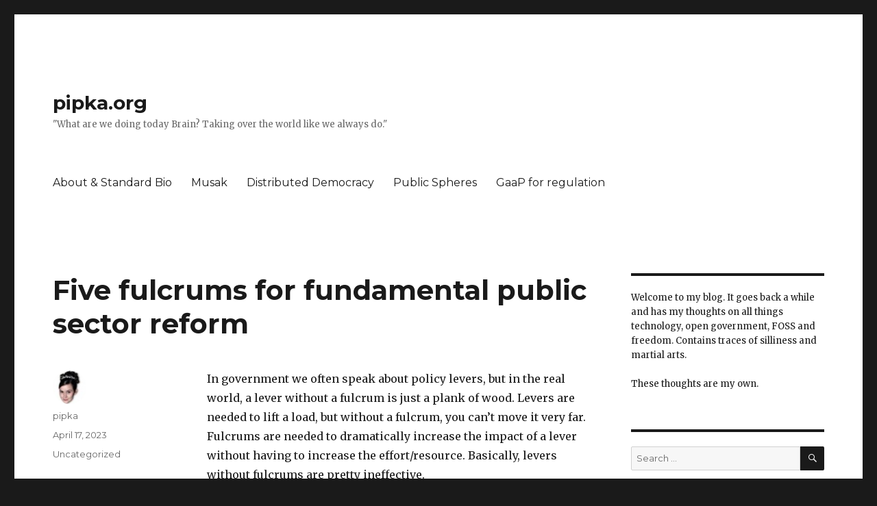

--- FILE ---
content_type: text/html; charset=UTF-8
request_url: http://pipka.org/2023/04/17/five-fulcrums-for-fundamental-public-sector-reform/
body_size: 55575
content:
<!DOCTYPE html>
<html lang="en-AU" class="no-js">
<head>
	<meta charset="UTF-8">
	<meta name="viewport" content="width=device-width, initial-scale=1">
	<link rel="profile" href="https://gmpg.org/xfn/11">
		<link rel="pingback" href="http://pipka.org/xmlrpc.php">
		<script>(function(html){html.className = html.className.replace(/\bno-js\b/,'js')})(document.documentElement);</script>
<title>Five fulcrums for fundamental public sector reform &#8211; pipka.org</title>
<meta name='robots' content='max-image-preview:large' />
<link rel='dns-prefetch' href='//fonts.googleapis.com' />
<link rel='dns-prefetch' href='//s.w.org' />
<link href='https://fonts.gstatic.com' crossorigin rel='preconnect' />
<link rel="alternate" type="application/rss+xml" title="pipka.org &raquo; Feed" href="http://pipka.org/feed/" />
<link rel="alternate" type="application/rss+xml" title="pipka.org &raquo; Comments Feed" href="http://pipka.org/comments/feed/" />
<link rel="alternate" type="application/rss+xml" title="pipka.org &raquo; Five fulcrums for fundamental public sector reform Comments Feed" href="http://pipka.org/2023/04/17/five-fulcrums-for-fundamental-public-sector-reform/feed/" />
		<script>
			window._wpemojiSettings = {"baseUrl":"https:\/\/s.w.org\/images\/core\/emoji\/13.0.1\/72x72\/","ext":".png","svgUrl":"https:\/\/s.w.org\/images\/core\/emoji\/13.0.1\/svg\/","svgExt":".svg","source":{"concatemoji":"http:\/\/pipka.org\/wp-includes\/js\/wp-emoji-release.min.js?ver=5.7.14"}};
			!function(e,a,t){var n,r,o,i=a.createElement("canvas"),p=i.getContext&&i.getContext("2d");function s(e,t){var a=String.fromCharCode;p.clearRect(0,0,i.width,i.height),p.fillText(a.apply(this,e),0,0);e=i.toDataURL();return p.clearRect(0,0,i.width,i.height),p.fillText(a.apply(this,t),0,0),e===i.toDataURL()}function c(e){var t=a.createElement("script");t.src=e,t.defer=t.type="text/javascript",a.getElementsByTagName("head")[0].appendChild(t)}for(o=Array("flag","emoji"),t.supports={everything:!0,everythingExceptFlag:!0},r=0;r<o.length;r++)t.supports[o[r]]=function(e){if(!p||!p.fillText)return!1;switch(p.textBaseline="top",p.font="600 32px Arial",e){case"flag":return s([127987,65039,8205,9895,65039],[127987,65039,8203,9895,65039])?!1:!s([55356,56826,55356,56819],[55356,56826,8203,55356,56819])&&!s([55356,57332,56128,56423,56128,56418,56128,56421,56128,56430,56128,56423,56128,56447],[55356,57332,8203,56128,56423,8203,56128,56418,8203,56128,56421,8203,56128,56430,8203,56128,56423,8203,56128,56447]);case"emoji":return!s([55357,56424,8205,55356,57212],[55357,56424,8203,55356,57212])}return!1}(o[r]),t.supports.everything=t.supports.everything&&t.supports[o[r]],"flag"!==o[r]&&(t.supports.everythingExceptFlag=t.supports.everythingExceptFlag&&t.supports[o[r]]);t.supports.everythingExceptFlag=t.supports.everythingExceptFlag&&!t.supports.flag,t.DOMReady=!1,t.readyCallback=function(){t.DOMReady=!0},t.supports.everything||(n=function(){t.readyCallback()},a.addEventListener?(a.addEventListener("DOMContentLoaded",n,!1),e.addEventListener("load",n,!1)):(e.attachEvent("onload",n),a.attachEvent("onreadystatechange",function(){"complete"===a.readyState&&t.readyCallback()})),(n=t.source||{}).concatemoji?c(n.concatemoji):n.wpemoji&&n.twemoji&&(c(n.twemoji),c(n.wpemoji)))}(window,document,window._wpemojiSettings);
		</script>
		<style>
img.wp-smiley,
img.emoji {
	display: inline !important;
	border: none !important;
	box-shadow: none !important;
	height: 1em !important;
	width: 1em !important;
	margin: 0 .07em !important;
	vertical-align: -0.1em !important;
	background: none !important;
	padding: 0 !important;
}
</style>
	<link rel='stylesheet' id='wp-block-library-css'  href='http://pipka.org/wp-includes/css/dist/block-library/style.min.css?ver=5.7.14' media='all' />
<link rel='stylesheet' id='wp-block-library-theme-css'  href='http://pipka.org/wp-includes/css/dist/block-library/theme.min.css?ver=5.7.14' media='all' />
<link rel='stylesheet' id='twentysixteen-fonts-css'  href='https://fonts.googleapis.com/css?family=Merriweather%3A400%2C700%2C900%2C400italic%2C700italic%2C900italic%7CMontserrat%3A400%2C700%7CInconsolata%3A400&#038;subset=latin%2Clatin-ext&#038;display=fallback' media='all' />
<link rel='stylesheet' id='genericons-css'  href='http://pipka.org/wp-content/themes/twentysixteen/genericons/genericons.css?ver=20201208' media='all' />
<link rel='stylesheet' id='twentysixteen-style-css'  href='http://pipka.org/wp-content/themes/twentysixteen/style.css?ver=20201208' media='all' />
<link rel='stylesheet' id='twentysixteen-block-style-css'  href='http://pipka.org/wp-content/themes/twentysixteen/css/blocks.css?ver=20190102' media='all' />
<!--[if lt IE 10]>
<link rel='stylesheet' id='twentysixteen-ie-css'  href='http://pipka.org/wp-content/themes/twentysixteen/css/ie.css?ver=20170530' media='all' />
<![endif]-->
<!--[if lt IE 9]>
<link rel='stylesheet' id='twentysixteen-ie8-css'  href='http://pipka.org/wp-content/themes/twentysixteen/css/ie8.css?ver=20170530' media='all' />
<![endif]-->
<!--[if lt IE 8]>
<link rel='stylesheet' id='twentysixteen-ie7-css'  href='http://pipka.org/wp-content/themes/twentysixteen/css/ie7.css?ver=20170530' media='all' />
<![endif]-->
<!--[if lt IE 9]>
<script src='http://pipka.org/wp-content/themes/twentysixteen/js/html5.js?ver=3.7.3' id='twentysixteen-html5-js'></script>
<![endif]-->
<script src='http://pipka.org/wp-includes/js/jquery/jquery.min.js?ver=3.5.1' id='jquery-core-js'></script>
<script src='http://pipka.org/wp-includes/js/jquery/jquery-migrate.min.js?ver=3.3.2' id='jquery-migrate-js'></script>
<link rel="https://api.w.org/" href="http://pipka.org/wp-json/" /><link rel="alternate" type="application/json" href="http://pipka.org/wp-json/wp/v2/posts/2079" /><link rel="EditURI" type="application/rsd+xml" title="RSD" href="http://pipka.org/xmlrpc.php?rsd" />
<link rel="wlwmanifest" type="application/wlwmanifest+xml" href="http://pipka.org/wp-includes/wlwmanifest.xml" /> 
<meta name="generator" content="WordPress 5.7.14" />
<link rel="canonical" href="http://pipka.org/2023/04/17/five-fulcrums-for-fundamental-public-sector-reform/" />
<link rel='shortlink' href='http://pipka.org/?p=2079' />
<link rel="alternate" type="application/json+oembed" href="http://pipka.org/wp-json/oembed/1.0/embed?url=http%3A%2F%2Fpipka.org%2F2023%2F04%2F17%2Ffive-fulcrums-for-fundamental-public-sector-reform%2F" />
<link rel="alternate" type="text/xml+oembed" href="http://pipka.org/wp-json/oembed/1.0/embed?url=http%3A%2F%2Fpipka.org%2F2023%2F04%2F17%2Ffive-fulcrums-for-fundamental-public-sector-reform%2F&#038;format=xml" />

		<!-- GA Google Analytics @ https://m0n.co/ga -->
		<script async src="https://www.googletagmanager.com/gtag/js?id=GA4-371020245"></script>
		<script>
			window.dataLayer = window.dataLayer || [];
			function gtag(){dataLayer.push(arguments);}
			gtag('js', new Date());
			gtag('config', 'GA4-371020245');
		</script>

	<style>.recentcomments a{display:inline !important;padding:0 !important;margin:0 !important;}</style></head>

<body class="post-template-default single single-post postid-2079 single-format-standard wp-embed-responsive">
<div id="page" class="site">
	<div class="site-inner">
		<a class="skip-link screen-reader-text" href="#content">Skip to content</a>

		<header id="masthead" class="site-header" role="banner">
			<div class="site-header-main">
				<div class="site-branding">
					
											<p class="site-title"><a href="http://pipka.org/" rel="home">pipka.org</a></p>
												<p class="site-description">&quot;What are we doing today Brain? Taking over the world like we always do.&quot;</p>
									</div><!-- .site-branding -->

									<button id="menu-toggle" class="menu-toggle">Menu</button>

					<div id="site-header-menu" class="site-header-menu">
													<nav id="site-navigation" class="main-navigation" role="navigation" aria-label="Primary Menu">
								<div class="menu-top-menu-container"><ul id="menu-top-menu" class="primary-menu"><li id="menu-item-1792" class="menu-item menu-item-type-post_type menu-item-object-page menu-item-1792"><a href="http://pipka.org/standard-bio/">About &#038; Standard Bio</a></li>
<li id="menu-item-1791" class="menu-item menu-item-type-post_type menu-item-object-page menu-item-1791"><a href="http://pipka.org/musak/">Musak</a></li>
<li id="menu-item-1790" class="menu-item menu-item-type-post_type menu-item-object-page menu-item-1790"><a href="http://pipka.org/distributed-democracy/">Distributed Democracy</a></li>
<li id="menu-item-1930" class="menu-item menu-item-type-post_type menu-item-object-page menu-item-1930"><a href="http://pipka.org/public-spheres/">Public Spheres</a></li>
<li id="menu-item-2054" class="menu-item menu-item-type-post_type menu-item-object-page menu-item-2054"><a href="http://pipka.org/gaap-for-future-state-digital-regulation/">GaaP for regulation</a></li>
</ul></div>							</nav><!-- .main-navigation -->
						
											</div><!-- .site-header-menu -->
							</div><!-- .site-header-main -->

					</header><!-- .site-header -->

		<div id="content" class="site-content">

<div id="primary" class="content-area">
	<main id="main" class="site-main" role="main">
		
<article id="post-2079" class="post-2079 post type-post status-publish format-standard hentry category-uncategorized">
	<header class="entry-header">
		<h1 class="entry-title">Five fulcrums for fundamental public sector reform</h1>	</header><!-- .entry-header -->

	
	
	<div class="entry-content">
		
<p>In government we often speak about policy levers, but in the real world, a lever without a fulcrum is just a plank of wood. Levers are needed to lift a load, but without a fulcrum, you can’t move it very far. Fulcrums are needed to dramatically increase the impact of a lever without having to increase the effort/resource. Basically, levers without fulcrums are pretty ineffective.</p>



<p>Sometimes even ambitious change agendas can unintentionally adopt a levers-without-fulcrums pattern. For instance, setting up a team to innovate <em>without</em> <em>normalising a culture of innovation across the organisation</em>. Hiring or training extraordinary talent and then <em>not letting them make any decisions or bring ideas to the table</em>. Training staff on public engagement <em>without creating an appetite for public input. </em>Every lever needs a fulcrum.</p>



<p>Once you look for it, you can see this pattern everywhere.</p>



<p>So below are five of my favourite fulcrums to complement the usual policy levers you have today 😊 These are all tried and tested in various governments. These fulcrums are: teaching public sector craft to all who work in (and with) the public sector, a responsible implementation mindset, servant leadership, structuring around outcomes, and finally the critical fulcrum of raised expectations.</p>



<p><strong>Fulcrum 1: Teaching public service craft to all involved</strong></p>



<p>All public servants used to be trained in public service craft. At some point, about 30 years ago, there was a change that mechanised the public sector (driven by New Public Management) and started bringing people in for a particular skillset (developer, accountant, lawyer, project manager, etc) with limited training on the context in which they’d be applying those skills. These days, generally only policy people are expected to be ‘trained’ in the ways of government, and even then, many public policy courses teach only the mechanics of public sector without the responsibilities or clear delineation of powers and accountabilities.</p>



<p>We have seen the results of this in shocking testimony throughout the Robodebt Royal Commission, as senior public servants demonstrated a complete misunderstanding (and sometimes abdication) of their responsibility to be trusted stewards acting both lawfully <strong>and </strong>in the best public interest, instead believing their job to just advise, and then loyally (blindly?) implement the decisions of the government of the day, whatever the cost, conflict, impact or legality. This culture issue is well articulated in the recent <a href="https://allenshub.unsw.edu.au/news/submission-royal-commission-robodebt-scheme" data-type="URL" data-id="https://allenshub.unsw.edu.au/news/submission-royal-commission-robodebt-scheme">submission to the Robodebt Royal Commission</a> by the UNSW Allens Hub and Australasian Society for Computers and the Law.</p>



<p>Similarly, political staffers need to be trained on the responsibilities, dignity and accountabilities of being in office (whether in Government or Opposition), and should be taught what a healthy relationship between Ministerial offices and departments looks like, as has been well articulated in <a href="https://robodebt.royalcommission.gov.au/publications/andrew-podger-ao-report-robodebt-royal-commission" data-type="URL" data-id="https://robodebt.royalcommission.gov.au/publications/andrew-podger-ao-report-robodebt-royal-commission">Professor Andrew Podger’s well written recent analysis</a>.</p>



<p>The reason public sector craft should be taught to all public servants, at all levels, is to ensure that everyone knows what good, responsible, ethical and lawful governance looks like, and is able to identify and hold the line when required. This ensures that good and high integrity governance weathers the storms of political change, while being capable of maintaining the trust and confidence of the Government, the Parliament and the People, because there is <a href="https://www.themandarin.com.au/119473-the-useful-balance-found-in-equally-serving-three-masters/">significant benefit in equally serving all three masters</a>.</p>



<p><strong>Fulcrum 2: A &#8220;responsible implementation&#8221; mindset</strong></p>



<p><em>“Frank advice, fearless stewardship, responsible implementation”</em></p>



<p>There is a LOT of decision making to be made that doesn’t require Ministerial approval, where public servants at all levels can and should confidently exercise their delegations in accordance with the mandate and legislation.</p>



<p>Personally, I would like to change the old saying from “frank and fearless advice” to “frank advice, fearless stewardship, responsible implementation”, to help public servants, particularly policy folk, to realise the job is more than an advisory one. Stewardship is being added to the APS Values and will help ensure a more sustainable and public good mindset across the senior executive. Implementation is always where impact is felt, so responsible implementation is frankly more critical than good advice. Fearlessness should be about how the sector is maintaining its balance, integrity and trustworthiness in the face of adversity, influence and power. </p>



<p>In any case, the Government of the day generally only tweaks a small proportion of the whole mandate of the public sector, but public servants are expected to lawfully and responsibly administer <strong>all </strong>their obligations, not just the policy agenda of the Government of the day. Ministers (and Governments) can and do set “Big P” Policy, but where that policy conflicts with the law, legislation, constitution or frankly, with public benefit, then public servants have a responsibility to say no, not to just offer more advice but implement anyway.</p>



<p>The lack of training from fulcrum 1 has led to a situation where many public servants and ministerial staffers don’t know how they should interact. For instance, Ministers should ideally identify outcomes they wish to achieve, and ask departments to provide analysis and options, but Minister’s generally shouldn&#8217;t dictate solutions or delivery. Departments have a whole mandate to deliver outside of the Minister’s objectives, found in the legislative and constitutional foundations of the portfolio. Below is a little diagram I made to help folk understand where authorities lie and the actors and change mechanisms required for each. For example, there is significant authority and decision making around the operational policies and program implementation in the department itself, which doesn’t require continual Ministerial approvals.</p>



<figure class="wp-block-image size-large"><a href="http://pipka.org/wp-content/uploads/2023/04/Exploring-policy-management-reform.png"><img loading="lazy" width="1024" height="819" src="http://pipka.org/wp-content/uploads/2023/04/Exploring-policy-management-reform-1024x819.png" alt="Policy authority and decision making (in the public sector). The diagram is a table of three columns: Actors; Instruments of Change; and Authority. The rows are different layers of decision making in government, starting with 1) the Constitution, for which the instrument of change is referenda and the actor is the people of Australia; 2) Legislation, for which the instrument of change is bills/acts and the actor is the parliament; 3) Big P Policy, for which the instrument of change is directions the Minister's office and the actor is the government of the day; 4) Operational policies, for which the instrument of change is departmenal approval and the actor is the Secretary; and finally 5) Implementation, program planning and delivery, for which the instrument of change is internal processes and the actor is department executives and their delegates. This diagram is meant to communicate that the direction from the Minister's office is only a small part of the picture, and departments have a large playground of delegated authority and decision making that they should be exercising in order to delivery responsible government, and that there are two levels of authority above the Ministerial objectives, and departments should ensure they are always operating within the mandate and authority of the Constitution and existing legislation." class="wp-image-2080" srcset="http://pipka.org/wp-content/uploads/2023/04/Exploring-policy-management-reform-1024x819.png 1024w, http://pipka.org/wp-content/uploads/2023/04/Exploring-policy-management-reform-300x240.png 300w, http://pipka.org/wp-content/uploads/2023/04/Exploring-policy-management-reform-768x614.png 768w, http://pipka.org/wp-content/uploads/2023/04/Exploring-policy-management-reform-1536x1229.png 1536w, http://pipka.org/wp-content/uploads/2023/04/Exploring-policy-management-reform-1200x960.png 1200w, http://pipka.org/wp-content/uploads/2023/04/Exploring-policy-management-reform.png 2000w" sizes="(max-width: 709px) 85vw, (max-width: 909px) 67vw, (max-width: 1362px) 62vw, 840px" /></a></figure>



<p>If more public servants used their full delegation to genuinely, openly and confidently serve the public, and refer continually to the mandate laid out in constitution and legislation, we would have better governance, improved public trust and dramatically better public outcomes.</p>



<p><strong>Fulcrum 3: Servant Leadership</strong></p>



<p>When I started working in the NSW Government as a senior executive, my new team asked me on my first day what my success criteria for them was. I thought for a moment, and answered: 1) that was have a measurably beneficial impact for the people/communities we serve; 2) that we are looked to and considered exemplars for how we work, not just what we deliver; and 3) that everyone in the team has <strong>joy</strong> every day at work. I truly believe that people should leave every workplace better than when they started.</p>



<p>Joy is a wonderful indicator for when people feel heard, empowered, working on meaningful stuff and valued. It shows people are busy but not burned out, delivering value and getting the balance roughly right. In the public sector where many people are driven by a deep desire to do good, joy is enabled by embracing and supporting that desire, and helping people bring their whole creative and brilliant selves to the job. An empowered and joyful team is a force of nature. So why are so many teams not joyful?</p>



<p>It is no secret that public sector leadership in recent decades has slowly devolved into a murky soup of micromanagement, distrust and politicisation. This is not because we have magically attracted such individuals pre-formed, but rather because we have normalised an executive environment with training and incentives that drives and rewards these behaviours. When a leader, at any level (team, branch, division, department) see their job as “managing” people, there is an inherently disrespectful and toxic presumption that people are not willing or capable of managing themselves. “Managing” people quickly leads to micromanaging people, leading to a very real sense of helplessness and disempowerment across the service.</p>



<p>People rising through the ranks have also been taught that “expertise” is a dirty word, and to really get anywhere you should become a “generalist”. This has led to an unhealthy and internalised disregard of internal experts, and mutual incomprehension between decision makers and those with the experience and expertise needed to inform decisions.</p>



<p>Equally problematic is the lack of <strong>public sector leadership</strong> development. Executives are often promoted or recruited through being highly capable at doing, but are not then taught how to empower others. Many courses teach execs to distrust their staff, to allocate tasks rather than outcomes, to focus on efficiency rather than public or policy outcomes, and to reward compliance over creativity.</p>



<p>There are solutions though. I have seen and adopted ”Servant Leadership” as a powerful and effective fulcrum to shift and improve leadership culture in many public sectors around the world. It provides both a mindset/cultural shift and a method for building high performing teams capable of delivering real impact. Servant leadership reframes “leadership” as the act of empowering and supporting people to succeed, growing the confidence of staff and improving their capability and confidence to deliver.</p>



<p>Product management, done well, provides a good test for Servant Leaders. A senior program or project owner needs to be able to delegate decision making to product owners and managers, and to oversee and guide rather than direct. When product teams lose (or never truly gain) delegation of decision making, they are unable to design, deliver, manage, continuously improve or pivot products in response to changing needs or policy.</p>



<p>Servant leadership creates an active practice of listening, enabling and encouraging all staff to bring their best selves, creating the possibility of high performing and sustainable teams that can work smarter across disciplines, and can innovate and engage. Servant leadership actively delegates down, supporting staff to own outcomes along with relevant decision making to be at the right level, a critical requirement for better policy and service delivery outcomes.</p>



<p><strong>Fulcrum 4: Structuring around outcomes</strong></p>



<p>Whilst ever public servants have to provide a cost centre just to talk to each other (let alone work together), we will continue to see structural segmentation of disciplines, and a structural inability to be outcomes driven. There are small ways to structure around outcomes, even within highly segmented structures, like funding an outcome under one cost centre, and bringing together all the capabilities required for that outcome (rather than begging, borrowing, seconding, stealing or journaling), and building different disciplines and capability uplift into your project and programme budgets (such as 0.2 FTE from policy, or secondees from the frontline, or funding for service design that includes training for internal staff to learn for next time).</p>



<p>Whenever I build a government program, I ensure we identify and budget for the <strong><em>minimum viable set of capabilities to deliver the outcome end to end</em></strong>. We can always supplement with collaborations, vendors, partnerships, etc, but without the minimum viable capabilities represented in the team, then any delivery is always subject to the whims and pressures of someone else’s urgency laden prioritisation queue. We need to fund services for continuous improvement, rather than funding a launch. We need to fund end to end policy management, rather than blindfolded baton passing between different functions or departments. We need structures (and cost centres) that ensure full accountability for an outcome is supported by funding and multi-disciplinary capabilities to deliver the outcome.</p>



<p><strong>Fulcrum 5: Raised expectations</strong></p>



<p>The final fulcrum sounds simple, but is really the most important. Once of the most difficult to shift and self-fulfilling aspects of learned helplessness is when people allow themselves to continually expect the worst. Cynicism creates a form of acceptance and permission for poor behaviour and poor performance to continue, especially in the senior ranks.</p>



<p>When I entered the public sector over a decade ago, I had already seen this pattern from the outside, and I promised to <strong>never</strong> allow myself to <strong>not </strong>be surprised at things that make no sense. I ask questions, validate assumptions, look at actual versus intended impact and I encourage people to think about and aim for what will <strong>best serve the community</strong>, not to just tick the box. When I express surprise at something, people often say to me “but you’ve worked in government a while, surely you’ve seen this before”. I cheerfully tell them I made a conscious choice to not grow numb to systemic issues, often leading to great discussions about to redirect the energy of surprise and frustration into fixing the system, and the dangers of unintentionally propping up bad systems through low expectations.</p>



<p>So a critical but difficult fulcrum for genuine change needs and must be for all public servants to raise our expectations, at <strong>all</strong> levels. Expect more from yourself, your peers, your bosses, your department, your senior leadership, your Secretary. Don’t praise someone for being kind when that is a basic decency you should expect from everyone. Don’t be satisfied with an executive just listening to your ideas, unless they also give you agency to implement them. Have you noticed that our expectations of people seem to diminish the further up the hierarchy people climb? We should have the highest expectations of our most senior public servants. They should exemplify the very best stewardship, commitment to public good, integrity, culture, responsible administration and equally serving the Government, the Parliament and the People.</p>



<p>Raise your expectations, keep them high, and always, always, expect the best from people. You’d be surprised how many rise to that expectation 😊 You’ll be surprised how powerful a fulcrum it can be.</p>



<p><strong>Over to you</strong></p>



<p>These are five of my favourite fulcrums, what are yours? How have you already applied similar approaches in your own department? What does better public sector administration look like for you? Let’s get some sharing so we can create a better service together, and so that our policy, programme and other levers are more than planks.</p>
	</div><!-- .entry-content -->

	<footer class="entry-footer">
		<span class="byline"><span class="author vcard"><img alt='' src='http://1.gravatar.com/avatar/14d3e6cde568d57dc8cc4e1e0717af77?s=49&#038;d=mm&#038;r=g' srcset='http://1.gravatar.com/avatar/14d3e6cde568d57dc8cc4e1e0717af77?s=98&#038;d=mm&#038;r=g 2x' class='avatar avatar-49 photo' height='49' width='49' loading='lazy'/><span class="screen-reader-text">Author </span> <a class="url fn n" href="http://pipka.org/author/pipka/">pipka</a></span></span><span class="posted-on"><span class="screen-reader-text">Posted on </span><a href="http://pipka.org/2023/04/17/five-fulcrums-for-fundamental-public-sector-reform/" rel="bookmark"><time class="entry-date published" datetime="2023-04-17T10:18:37+10:00">April 17, 2023</time><time class="updated" datetime="2023-04-21T16:43:38+10:00">April 21, 2023</time></a></span><span class="cat-links"><span class="screen-reader-text">Categories </span><a href="http://pipka.org/category/government/uncategorized/" rel="category tag">Uncategorized</a></span>			</footer><!-- .entry-footer -->
</article><!-- #post-2079 -->

<div id="comments" class="comments-area">

	
	
		<div id="respond" class="comment-respond">
		<h2 id="reply-title" class="comment-reply-title">Leave a Reply <small><a rel="nofollow" id="cancel-comment-reply-link" href="/2023/04/17/five-fulcrums-for-fundamental-public-sector-reform/#respond" style="display:none;">Cancel reply</a></small></h2><form action="http://pipka.org/wp-comments-post.php" method="post" id="commentform" class="comment-form" novalidate><p class="comment-notes"><span id="email-notes">Your email address will not be published.</span> Required fields are marked <span class="required">*</span></p><p class="comment-form-comment"><label for="comment">Comment</label> <textarea id="comment" name="comment" cols="45" rows="8" maxlength="65525" required="required"></textarea></p><p class="comment-form-author"><label for="author">Name <span class="required">*</span></label> <input id="author" name="author" type="text" value="" size="30" maxlength="245" required='required' /></p>
<p class="comment-form-email"><label for="email">Email <span class="required">*</span></label> <input id="email" name="email" type="email" value="" size="30" maxlength="100" aria-describedby="email-notes" required='required' /></p>
<p class="comment-form-url"><label for="url">Website</label> <input id="url" name="url" type="url" value="" size="30" maxlength="200" /></p>
<p class="comment-form-cookies-consent"><input id="wp-comment-cookies-consent" name="wp-comment-cookies-consent" type="checkbox" value="yes" /> <label for="wp-comment-cookies-consent">Save my name, email, and website in this browser for the next time I comment.</label></p>
<p class="form-submit"><input name="submit" type="submit" id="submit" class="submit" value="Post Comment" /> <input type='hidden' name='comment_post_ID' value='2079' id='comment_post_ID' />
<input type='hidden' name='comment_parent' id='comment_parent' value='0' />
</p><p style="display: none;"><input type="hidden" id="akismet_comment_nonce" name="akismet_comment_nonce" value="8761d5b759" /></p><p style="display: none !important;"><label>&#916;<textarea name="ak_hp_textarea" cols="45" rows="8" maxlength="100"></textarea></label><input type="hidden" id="ak_js_1" name="ak_js" value="91"/><script>document.getElementById( "ak_js_1" ).setAttribute( "value", ( new Date() ).getTime() );</script></p></form>	</div><!-- #respond -->
	
</div><!-- .comments-area -->

	<nav class="navigation post-navigation" role="navigation" aria-label="Posts">
		<h2 class="screen-reader-text">Post navigation</h2>
		<div class="nav-links"><div class="nav-previous"><a href="http://pipka.org/2022/11/15/takeaways-from-fwd50-2022/" rel="prev"><span class="meta-nav" aria-hidden="true">Previous</span> <span class="screen-reader-text">Previous post:</span> <span class="post-title">Takeaways from FWD50 2022</span></a></div><div class="nav-next"><a href="http://pipka.org/2023/11/14/building-agile-and-adaptive-public-institutions-insights-and-observations/" rel="next"><span class="meta-nav" aria-hidden="true">Next</span> <span class="screen-reader-text">Next post:</span> <span class="post-title">Building agile and adaptive public institutions: insights and observations</span></a></div></div>
	</nav>
	</main><!-- .site-main -->

	
</div><!-- .content-area -->


	<aside id="secondary" class="sidebar widget-area" role="complementary">
		<section id="text-2" class="widget widget_text">			<div class="textwidget"><p>Welcome to my blog. It goes back a while and has my thoughts on all things technology, open government, FOSS and freedom. Contains traces of silliness and martial arts.</p>

<p>These thoughts are my own.</p></div>
		</section><section id="search-2" class="widget widget_search">
<form role="search" method="get" class="search-form" action="http://pipka.org/">
	<label>
		<span class="screen-reader-text">Search for:</span>
		<input type="search" class="search-field" placeholder="Search &hellip;" value="" name="s" />
	</label>
	<button type="submit" class="search-submit"><span class="screen-reader-text">Search</span></button>
</form>
</section>
		<section id="recent-posts-2" class="widget widget_recent_entries">
		<h2 class="widget-title">Recent Posts</h2><nav role="navigation" aria-label="Recent Posts">
		<ul>
											<li>
					<a href="http://pipka.org/2023/12/08/a-thank-you-and-a-return-to-service/">A thank you and a return to service</a>
									</li>
											<li>
					<a href="http://pipka.org/2023/12/05/the-case-for-shared-end-to-end-policy-infrastructure/">The case for shared &#038; end-to-end policy infrastructure</a>
									</li>
											<li>
					<a href="http://pipka.org/2023/11/21/the-case-for-adaptive-and-end-to-end-policy-management/">The case for adaptive and end-to-end policy management</a>
									</li>
											<li>
					<a href="http://pipka.org/2023/11/14/building-agile-and-adaptive-public-institutions-insights-and-observations/">Building agile and adaptive public institutions: insights and observations</a>
									</li>
											<li>
					<a href="http://pipka.org/2023/04/17/five-fulcrums-for-fundamental-public-sector-reform/" aria-current="page">Five fulcrums for fundamental public sector reform</a>
									</li>
					</ul>

		</nav></section><section id="nav_menu-2" class="widget widget_nav_menu"><h2 class="widget-title">Important posts &#038; links</h2><nav class="menu-featured-posts-container" aria-label="Important posts &#038; links"><ul id="menu-featured-posts" class="menu"><li id="menu-item-1787" class="menu-item menu-item-type-taxonomy menu-item-object-category menu-item-1787"><a href="http://pipka.org/category/choose-your-own-adventure/">Choose Your Own Adventure, Please</a></li>
<li id="menu-item-1453" class="menu-item menu-item-type-custom menu-item-object-custom menu-item-1453"><a href="http://pipka.org/2011/06/26/online-culture-part-1-unicorns-and-doom/">Online Culture: Unicorns and Doom</a></li>
<li id="menu-item-1483" class="menu-item menu-item-type-custom menu-item-object-custom menu-item-1483"><a href="http://pipka.org/2009/07/08/gov-2-0-where-to-begin-part-1-of-3/">Gov 2.0: Where to begin</a></li>
<li id="menu-item-1475" class="menu-item menu-item-type-custom menu-item-object-custom menu-item-1475"><a href="http://pipka.org/2012/09/18/creating-open-government-for-a-digital-society/">Creating Open Government (for a Digital Society)</a></li>
<li id="menu-item-1478" class="menu-item menu-item-type-custom menu-item-object-custom menu-item-1478"><a href="http://pipka.org/2012/09/05/internet-government-society/">Internet, government and society: reframing #ozlog &#038; #openinternet</a></li>
<li id="menu-item-1479" class="menu-item menu-item-type-custom menu-item-object-custom menu-item-1479"><a href="http://pipka.org/2012/07/13/speech-from-nethui-on-open-government-and-gov-2-0/">Speech from Nethui on Open Government and Gov 2.0</a></li>
<li id="menu-item-1480" class="menu-item menu-item-type-custom menu-item-object-custom menu-item-1480"><a href="http://pipka.org/2012/07/11/public-engagement-more-customer-service-than-comms/">Public engagement: more customer service than comms</a></li>
<li id="menu-item-1482" class="menu-item menu-item-type-custom menu-item-object-custom menu-item-1482"><a href="http://pipka.org/2010/05/26/cloud-computing-finding-the-silver-lining/">Cloud computing: finding the silver lining</a></li>
<li id="menu-item-1481" class="menu-item menu-item-type-custom menu-item-object-custom menu-item-1481"><a href="http://pipka.org/2012/02/15/vivek-kundra-and-some-lessons-learnt-about-tech-in-gov/">Vivek Kundra and some lessons learnt about tech in gov</a></li>
<li id="menu-item-1476" class="menu-item menu-item-type-custom menu-item-object-custom menu-item-1476"><a href="http://society5.org/">Society 5 project</a></li>
<li id="menu-item-1571" class="menu-item menu-item-type-custom menu-item-object-custom menu-item-1571"><a href="http://pipka.org/2012/10/02/okfestival-2012-open-data-open-gov-open-science-in-helsinki/">OKFestival 2012: Open Data, Open Gov &#038; Open Science</a></li>
<li id="menu-item-1570" class="menu-item menu-item-type-custom menu-item-object-custom menu-item-1570"><a href="http://pipka.org/2012/10/21/privacy-and-internet-policy-at-internet-government-forum-australia/">Privacy and Internet Policy at Internet Governance Forum Australia</a></li>
<li id="menu-item-1477" class="menu-item menu-item-type-custom menu-item-object-custom menu-item-1477"><a href="http://pipka.org/distributed-democracy/">Distributed Democracy project</a></li>
</ul></nav></section><section id="recent-comments-2" class="widget widget_recent_comments"><h2 class="widget-title">Recent Comments</h2><nav role="navigation" aria-label="Recent Comments"><ul id="recentcomments"><li class="recentcomments"><span class="comment-author-link">pipka</span> on <a href="http://pipka.org/2023/12/08/a-thank-you-and-a-return-to-service/#comment-823169">A thank you and a return to service</a></li><li class="recentcomments"><span class="comment-author-link"><a href='https://codingaustralia.com/index.html' rel='external nofollow ugc' class='url'>Keith Wilson</a></span> on <a href="http://pipka.org/2023/12/08/a-thank-you-and-a-return-to-service/#comment-777983">A thank you and a return to service</a></li><li class="recentcomments"><span class="comment-author-link"><a href='https://devsingh.substack.com' rel='external nofollow ugc' class='url'>Dev Singh</a></span> on <a href="http://pipka.org/2023/12/08/a-thank-you-and-a-return-to-service/#comment-627235">A thank you and a return to service</a></li><li class="recentcomments"><span class="comment-author-link"><a href='http://www.allianceict.com.au' rel='external nofollow ugc' class='url'>Maka Kama</a></span> on <a href="http://pipka.org/2023/12/08/a-thank-you-and-a-return-to-service/#comment-626308">A thank you and a return to service</a></li><li class="recentcomments"><span class="comment-author-link"><a href='http://bookcanberraexcursions.com.au' rel='external nofollow ugc' class='url'>Jose</a></span> on <a href="http://pipka.org/2023/12/08/a-thank-you-and-a-return-to-service/#comment-625691">A thank you and a return to service</a></li></ul></nav></section><section id="text-3" class="widget widget_text"><h2 class="widget-title">Join the book mailing list</h2>			<div class="textwidget">I'm writing a book, just because I think it is a good time for us all to consider where we are heading and how we can get there. If you're interested in keeping up with updates, chapters and events, please subscribe. The list will only be used expressly for that purpose. Many thanks for the interest and support :)

<link href="//cdn-images.mailchimp.com/embedcode/slim-10_7.css" rel="stylesheet" type="text/css">
<form action="//pipka.us14.list-manage.com/subscribe/post?u=c8ee304c58e0d96e4a886e20f&amp;id=f0f6cf3c71" method="post" id="mc-embedded-subscribe-form" name="mc-embedded-subscribe-form" class="validate" target="_blank" novalidate>
	<input type="email" value="" name="EMAIL" class="email" id="mce-EMAIL" placeholder="email address" required>
<input type="submit" value="Subscribe" name="subscribe" id="mc-embedded-subscribe" class="button">
</form></div>
		</section><section id="archives-2" class="widget widget_archive"><h2 class="widget-title">Archive &#8211; blogging since 2003</h2>		<label class="screen-reader-text" for="archives-dropdown-2">Archive &#8211; blogging since 2003</label>
		<select id="archives-dropdown-2" name="archive-dropdown">
			
			<option value="">Select Month</option>
				<option value='http://pipka.org/2023/12/'> December 2023 </option>
	<option value='http://pipka.org/2023/11/'> November 2023 </option>
	<option value='http://pipka.org/2023/04/'> April 2023 </option>
	<option value='http://pipka.org/2022/11/'> November 2022 </option>
	<option value='http://pipka.org/2022/03/'> March 2022 </option>
	<option value='http://pipka.org/2021/10/'> October 2021 </option>
	<option value='http://pipka.org/2021/08/'> August 2021 </option>
	<option value='http://pipka.org/2021/06/'> June 2021 </option>
	<option value='http://pipka.org/2021/01/'> January 2021 </option>
	<option value='http://pipka.org/2020/04/'> April 2020 </option>
	<option value='http://pipka.org/2020/02/'> February 2020 </option>
	<option value='http://pipka.org/2020/01/'> January 2020 </option>
	<option value='http://pipka.org/2019/09/'> September 2019 </option>
	<option value='http://pipka.org/2019/03/'> March 2019 </option>
	<option value='http://pipka.org/2018/12/'> December 2018 </option>
	<option value='http://pipka.org/2018/08/'> August 2018 </option>
	<option value='http://pipka.org/2018/04/'> April 2018 </option>
	<option value='http://pipka.org/2018/02/'> February 2018 </option>
	<option value='http://pipka.org/2018/01/'> January 2018 </option>
	<option value='http://pipka.org/2017/12/'> December 2017 </option>
	<option value='http://pipka.org/2017/11/'> November 2017 </option>
	<option value='http://pipka.org/2017/07/'> July 2017 </option>
	<option value='http://pipka.org/2017/04/'> April 2017 </option>
	<option value='http://pipka.org/2017/03/'> March 2017 </option>
	<option value='http://pipka.org/2017/02/'> February 2017 </option>
	<option value='http://pipka.org/2017/01/'> January 2017 </option>
	<option value='http://pipka.org/2016/12/'> December 2016 </option>
	<option value='http://pipka.org/2016/09/'> September 2016 </option>
	<option value='http://pipka.org/2016/07/'> July 2016 </option>
	<option value='http://pipka.org/2016/06/'> June 2016 </option>
	<option value='http://pipka.org/2016/03/'> March 2016 </option>
	<option value='http://pipka.org/2016/02/'> February 2016 </option>
	<option value='http://pipka.org/2015/09/'> September 2015 </option>
	<option value='http://pipka.org/2015/03/'> March 2015 </option>
	<option value='http://pipka.org/2015/01/'> January 2015 </option>
	<option value='http://pipka.org/2014/07/'> July 2014 </option>
	<option value='http://pipka.org/2014/01/'> January 2014 </option>
	<option value='http://pipka.org/2013/12/'> December 2013 </option>
	<option value='http://pipka.org/2013/06/'> June 2013 </option>
	<option value='http://pipka.org/2013/03/'> March 2013 </option>
	<option value='http://pipka.org/2013/02/'> February 2013 </option>
	<option value='http://pipka.org/2012/12/'> December 2012 </option>
	<option value='http://pipka.org/2012/11/'> November 2012 </option>
	<option value='http://pipka.org/2012/10/'> October 2012 </option>
	<option value='http://pipka.org/2012/09/'> September 2012 </option>
	<option value='http://pipka.org/2012/07/'> July 2012 </option>
	<option value='http://pipka.org/2012/05/'> May 2012 </option>
	<option value='http://pipka.org/2012/04/'> April 2012 </option>
	<option value='http://pipka.org/2012/03/'> March 2012 </option>
	<option value='http://pipka.org/2012/02/'> February 2012 </option>
	<option value='http://pipka.org/2012/01/'> January 2012 </option>
	<option value='http://pipka.org/2011/12/'> December 2011 </option>
	<option value='http://pipka.org/2011/11/'> November 2011 </option>
	<option value='http://pipka.org/2011/10/'> October 2011 </option>
	<option value='http://pipka.org/2011/09/'> September 2011 </option>
	<option value='http://pipka.org/2011/08/'> August 2011 </option>
	<option value='http://pipka.org/2011/07/'> July 2011 </option>
	<option value='http://pipka.org/2011/06/'> June 2011 </option>
	<option value='http://pipka.org/2011/05/'> May 2011 </option>
	<option value='http://pipka.org/2011/04/'> April 2011 </option>
	<option value='http://pipka.org/2011/03/'> March 2011 </option>
	<option value='http://pipka.org/2011/02/'> February 2011 </option>
	<option value='http://pipka.org/2011/01/'> January 2011 </option>
	<option value='http://pipka.org/2010/12/'> December 2010 </option>
	<option value='http://pipka.org/2010/11/'> November 2010 </option>
	<option value='http://pipka.org/2010/05/'> May 2010 </option>
	<option value='http://pipka.org/2010/03/'> March 2010 </option>
	<option value='http://pipka.org/2010/02/'> February 2010 </option>
	<option value='http://pipka.org/2010/01/'> January 2010 </option>
	<option value='http://pipka.org/2009/11/'> November 2009 </option>
	<option value='http://pipka.org/2009/10/'> October 2009 </option>
	<option value='http://pipka.org/2009/09/'> September 2009 </option>
	<option value='http://pipka.org/2009/07/'> July 2009 </option>
	<option value='http://pipka.org/2009/06/'> June 2009 </option>
	<option value='http://pipka.org/2009/05/'> May 2009 </option>
	<option value='http://pipka.org/2009/04/'> April 2009 </option>
	<option value='http://pipka.org/2009/03/'> March 2009 </option>
	<option value='http://pipka.org/2009/02/'> February 2009 </option>
	<option value='http://pipka.org/2009/01/'> January 2009 </option>
	<option value='http://pipka.org/2008/12/'> December 2008 </option>
	<option value='http://pipka.org/2008/11/'> November 2008 </option>
	<option value='http://pipka.org/2008/10/'> October 2008 </option>
	<option value='http://pipka.org/2008/09/'> September 2008 </option>
	<option value='http://pipka.org/2008/08/'> August 2008 </option>
	<option value='http://pipka.org/2008/07/'> July 2008 </option>
	<option value='http://pipka.org/2008/06/'> June 2008 </option>
	<option value='http://pipka.org/2008/05/'> May 2008 </option>
	<option value='http://pipka.org/2008/04/'> April 2008 </option>
	<option value='http://pipka.org/2008/03/'> March 2008 </option>
	<option value='http://pipka.org/2008/02/'> February 2008 </option>
	<option value='http://pipka.org/2008/01/'> January 2008 </option>
	<option value='http://pipka.org/2007/12/'> December 2007 </option>
	<option value='http://pipka.org/2007/11/'> November 2007 </option>
	<option value='http://pipka.org/2007/10/'> October 2007 </option>
	<option value='http://pipka.org/2007/09/'> September 2007 </option>
	<option value='http://pipka.org/2007/08/'> August 2007 </option>
	<option value='http://pipka.org/2007/07/'> July 2007 </option>
	<option value='http://pipka.org/2007/06/'> June 2007 </option>
	<option value='http://pipka.org/2007/05/'> May 2007 </option>
	<option value='http://pipka.org/2007/04/'> April 2007 </option>
	<option value='http://pipka.org/2007/03/'> March 2007 </option>
	<option value='http://pipka.org/2007/02/'> February 2007 </option>
	<option value='http://pipka.org/2007/01/'> January 2007 </option>
	<option value='http://pipka.org/2006/12/'> December 2006 </option>
	<option value='http://pipka.org/2006/11/'> November 2006 </option>
	<option value='http://pipka.org/2006/10/'> October 2006 </option>
	<option value='http://pipka.org/2006/09/'> September 2006 </option>
	<option value='http://pipka.org/2006/08/'> August 2006 </option>
	<option value='http://pipka.org/2006/07/'> July 2006 </option>
	<option value='http://pipka.org/2006/06/'> June 2006 </option>
	<option value='http://pipka.org/2006/05/'> May 2006 </option>
	<option value='http://pipka.org/2006/04/'> April 2006 </option>
	<option value='http://pipka.org/2006/03/'> March 2006 </option>
	<option value='http://pipka.org/2006/02/'> February 2006 </option>
	<option value='http://pipka.org/2006/01/'> January 2006 </option>
	<option value='http://pipka.org/2005/12/'> December 2005 </option>
	<option value='http://pipka.org/2005/11/'> November 2005 </option>
	<option value='http://pipka.org/2005/10/'> October 2005 </option>
	<option value='http://pipka.org/2005/09/'> September 2005 </option>
	<option value='http://pipka.org/2005/08/'> August 2005 </option>
	<option value='http://pipka.org/2005/07/'> July 2005 </option>
	<option value='http://pipka.org/2005/06/'> June 2005 </option>
	<option value='http://pipka.org/2005/05/'> May 2005 </option>
	<option value='http://pipka.org/2005/04/'> April 2005 </option>
	<option value='http://pipka.org/2005/03/'> March 2005 </option>
	<option value='http://pipka.org/2005/02/'> February 2005 </option>
	<option value='http://pipka.org/2005/01/'> January 2005 </option>
	<option value='http://pipka.org/2004/12/'> December 2004 </option>
	<option value='http://pipka.org/2004/11/'> November 2004 </option>
	<option value='http://pipka.org/2004/10/'> October 2004 </option>
	<option value='http://pipka.org/2004/09/'> September 2004 </option>
	<option value='http://pipka.org/2004/08/'> August 2004 </option>
	<option value='http://pipka.org/2004/07/'> July 2004 </option>
	<option value='http://pipka.org/2004/06/'> June 2004 </option>
	<option value='http://pipka.org/2004/05/'> May 2004 </option>
	<option value='http://pipka.org/2004/04/'> April 2004 </option>
	<option value='http://pipka.org/2004/03/'> March 2004 </option>
	<option value='http://pipka.org/2004/02/'> February 2004 </option>
	<option value='http://pipka.org/2004/01/'> January 2004 </option>
	<option value='http://pipka.org/2003/12/'> December 2003 </option>

		</select>

<script>
/* <![CDATA[ */
(function() {
	var dropdown = document.getElementById( "archives-dropdown-2" );
	function onSelectChange() {
		if ( dropdown.options[ dropdown.selectedIndex ].value !== '' ) {
			document.location.href = this.options[ this.selectedIndex ].value;
		}
	}
	dropdown.onchange = onSelectChange;
})();
/* ]]> */
</script>
			</section><section id="categories-2" class="widget widget_categories"><h2 class="widget-title">Categories</h2><nav role="navigation" aria-label="Categories">
			<ul>
					<li class="cat-item cat-item-3"><a href="http://pipka.org/category/ask-oss/">ASK-OSS</a>
</li>
	<li class="cat-item cat-item-4"><a href="http://pipka.org/category/aus-community/">Aus Community</a>
</li>
	<li class="cat-item cat-item-168"><a href="http://pipka.org/category/choose-your-own-adventure/">Choose Your Own Adventure</a>
</li>
	<li class="cat-item cat-item-5"><a href="http://pipka.org/category/delicious/">del.icio.us</a>
</li>
	<li class="cat-item cat-item-6"><a href="http://pipka.org/category/education/">education</a>
</li>
	<li class="cat-item cat-item-7"><a href="http://pipka.org/category/foss/">FOSS</a>
</li>
	<li class="cat-item cat-item-8"><a href="http://pipka.org/category/geek-girls/">Geek Girls</a>
</li>
	<li class="cat-item cat-item-9"><a href="http://pipka.org/category/gov20/">gov20</a>
</li>
	<li class="cat-item cat-item-10"><a href="http://pipka.org/category/government/">Government</a>
</li>
	<li class="cat-item cat-item-11"><a href="http://pipka.org/category/gung-fu/">Gung Fu</a>
</li>
	<li class="cat-item cat-item-12"><a href="http://pipka.org/category/justblamepia/">justblamepia</a>
</li>
	<li class="cat-item cat-item-13"><a href="http://pipka.org/category/lca2007/" title="linux.conf.au 2007 - Sydney, Australia">lca2007</a>
</li>
	<li class="cat-item cat-item-14"><a href="http://pipka.org/category/linux-australia/">Linux Australia</a>
</li>
	<li class="cat-item cat-item-15"><a href="http://pipka.org/category/linuxconfau/">linux.conf.au</a>
</li>
	<li class="cat-item cat-item-16"><a href="http://pipka.org/category/music-2/" title="This is where I publish original I&#039;ve either done myself or in collaboration with others.">Music</a>
</li>
	<li class="cat-item cat-item-17"><a href="http://pipka.org/category/olpc/">OLPC</a>
</li>
	<li class="cat-item cat-item-18"><a href="http://pipka.org/category/olpc-australia/">OLPC Australia</a>
</li>
	<li class="cat-item cat-item-19"><a href="http://pipka.org/category/olpc-friends/">OLPC Friends</a>
</li>
	<li class="cat-item cat-item-20"><a href="http://pipka.org/category/opencebit/">opencebit</a>
</li>
	<li class="cat-item cat-item-21"><a href="http://pipka.org/category/personal/">Personal</a>
</li>
	<li class="cat-item cat-item-155"><a href="http://pipka.org/category/privacy/">Privacy</a>
</li>
	<li class="cat-item cat-item-22"><a href="http://pipka.org/category/sfd/">SFD</a>
</li>
	<li class="cat-item cat-item-145"><a href="http://pipka.org/category/society5/">society5</a>
</li>
	<li class="cat-item cat-item-23"><a href="http://pipka.org/category/tech/">Tech</a>
</li>
	<li class="cat-item cat-item-24"><a href="http://pipka.org/category/tweets/">Tweets</a>
</li>
	<li class="cat-item cat-item-1"><a href="http://pipka.org/category/government/uncategorized/">Uncategorized</a>
</li>
	<li class="cat-item cat-item-25"><a href="http://pipka.org/category/waughpartners/">Waugh Partners</a>
</li>
			</ul>

			</nav></section>	</aside><!-- .sidebar .widget-area -->

		</div><!-- .site-content -->

		<footer id="colophon" class="site-footer" role="contentinfo">
							<nav class="main-navigation" role="navigation" aria-label="Footer Primary Menu">
					<div class="menu-top-menu-container"><ul id="menu-top-menu-1" class="primary-menu"><li class="menu-item menu-item-type-post_type menu-item-object-page menu-item-1792"><a href="http://pipka.org/standard-bio/">About &#038; Standard Bio</a></li>
<li class="menu-item menu-item-type-post_type menu-item-object-page menu-item-1791"><a href="http://pipka.org/musak/">Musak</a></li>
<li class="menu-item menu-item-type-post_type menu-item-object-page menu-item-1790"><a href="http://pipka.org/distributed-democracy/">Distributed Democracy</a></li>
<li class="menu-item menu-item-type-post_type menu-item-object-page menu-item-1930"><a href="http://pipka.org/public-spheres/">Public Spheres</a></li>
<li class="menu-item menu-item-type-post_type menu-item-object-page menu-item-2054"><a href="http://pipka.org/gaap-for-future-state-digital-regulation/">GaaP for regulation</a></li>
</ul></div>				</nav><!-- .main-navigation -->
			
			
			<div class="site-info">
								<span class="site-title"><a href="http://pipka.org/" rel="home">pipka.org</a></span>
								<a href="https://wordpress.org/" class="imprint">
					Proudly powered by WordPress				</a>
			</div><!-- .site-info -->
		</footer><!-- .site-footer -->
	</div><!-- .site-inner -->
</div><!-- .site -->

<script src='http://pipka.org/wp-content/themes/twentysixteen/js/skip-link-focus-fix.js?ver=20170530' id='twentysixteen-skip-link-focus-fix-js'></script>
<script src='http://pipka.org/wp-includes/js/comment-reply.min.js?ver=5.7.14' id='comment-reply-js'></script>
<script id='twentysixteen-script-js-extra'>
var screenReaderText = {"expand":"expand child menu","collapse":"collapse child menu"};
</script>
<script src='http://pipka.org/wp-content/themes/twentysixteen/js/functions.js?ver=20181217' id='twentysixteen-script-js'></script>
<script src='http://pipka.org/wp-includes/js/wp-embed.min.js?ver=5.7.14' id='wp-embed-js'></script>
<script defer src='http://pipka.org/wp-content/plugins/akismet/_inc/akismet-frontend.js?ver=1682052708' id='akismet-frontend-js'></script>
</body>
</html>
